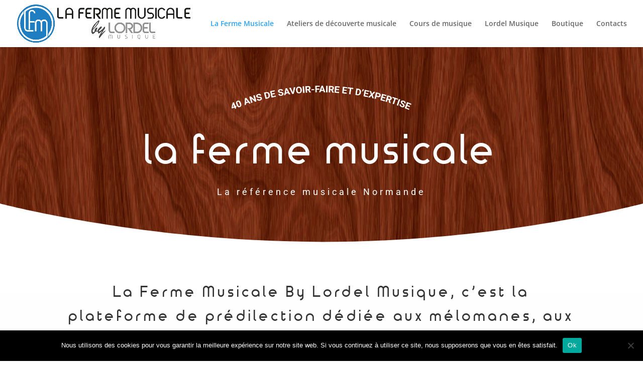

--- FILE ---
content_type: text/css
request_url: https://lafermemusicale.com/wp-content/et-cache/12/et-core-unified-deferred-12.min.css?ver=1769149573
body_size: 1344
content:
@font-face{font-family:"timeburnerbold";font-display:swap;src:url("https://lafermemusicale.com/wp-content/uploads/et-fonts/timeburnerbold.ttf") format("truetype")}.et_pb_section_4{min-height:667px;box-shadow:inset 0px 0px 18px 10px rgba(0,0,0,0.05)}.et_pb_section_4.et_pb_section{padding-top:21px;margin-top:4px;background-color:#ffffff!important}.et_pb_image_5{padding-right:0px;width:25%;text-align:center}.et_pb_text_6{text-transform:uppercase}.et_pb_button_2_wrapper .et_pb_button_2,.et_pb_button_2_wrapper .et_pb_button_2:hover,.et_pb_button_3_wrapper .et_pb_button_3,.et_pb_button_3_wrapper .et_pb_button_3:hover,.et_pb_button_4_wrapper .et_pb_button_4,.et_pb_button_4_wrapper .et_pb_button_4:hover,.et_pb_button_5_wrapper .et_pb_button_5,.et_pb_button_5_wrapper .et_pb_button_5:hover{padding-top:10px!important;padding-bottom:10px!important}body #page-container .et_pb_section .et_pb_button_2,body #page-container .et_pb_section .et_pb_button_3,body #page-container .et_pb_section .et_pb_button_4,body #page-container .et_pb_section .et_pb_button_5{color:#ffffff!important;border-color:rgba(0,0,0,0);border-radius:100px;font-family:'timeburnerbold',Helvetica,Arial,Lucida,sans-serif!important;background-color:#1c7ebd}.et_pb_button_2,.et_pb_button_3,.et_pb_button_4,.et_pb_button_5{box-shadow:0px 2px 18px 0px rgba(0,0,0,0.3)}.et_pb_button_2,.et_pb_button_2:after,.et_pb_button_3,.et_pb_button_3:after,.et_pb_button_4,.et_pb_button_4:after,.et_pb_button_5,.et_pb_button_5:after{transition:all 300ms ease 0ms}.et_pb_section_5.et_pb_section{background-color:#f9f9f9!important}.et_pb_text_7,.et_pb_text_8{line-height:2em;line-height:2em}.et_pb_text_7 h2{font-family:'timeburnerbold',Helvetica,Arial,Lucida,sans-serif;font-weight:700;font-size:36px;line-height:1.6em}div.et_pb_section.et_pb_section_6{background-size:initial;background-repeat:repeat;background-image:radial-gradient(circle at center,rgba(255,255,255,0.08) 31%,rgba(224,198,150,0.3) 100%),url(https://lafermemusicale.com/wp-content/uploads/2020/06/Red_Mahogany_Wood_Texture.jpg)!important}.et_pb_section_6.et_pb_section{padding-top:87px;margin-bottom:-2px;background-color:#1c7ebd!important}.et_pb_section_6.section_has_divider.et_pb_top_divider .et_pb_top_inside_divider{background-image:url([data-uri]);background-size:100% 100px;top:0;height:100px;z-index:1;transform:scale(1,1)}.et_pb_text_8 h2{font-family:'timeburnerbold',Helvetica,Arial,Lucida,sans-serif;font-weight:700;font-size:40px;color:#ffffff!important;line-height:1.6em}.et_pb_row_10{background-color:rgba(0,0,0,0);border-radius:15px 15px 15px 15px;overflow:hidden}.et_pb_row_10.et_pb_row{padding-top:0px!important;padding-top:0px}.et_pb_image_6{background-color:rgba(0,0,0,0);text-align:center}.et_pb_image_7,.et_pb_image_8{text-align:left;margin-left:0}@media only screen and (max-width:980px){.et_pb_image_5 .et_pb_image_wrap img,.et_pb_image_6 .et_pb_image_wrap img,.et_pb_image_7 .et_pb_image_wrap img,.et_pb_image_8 .et_pb_image_wrap img{width:auto}body #page-container .et_pb_section .et_pb_button_2:after,body #page-container .et_pb_section .et_pb_button_3:after,body #page-container .et_pb_section .et_pb_button_4:after,body #page-container .et_pb_section .et_pb_button_5:after{display:inline-block;opacity:0}body #page-container .et_pb_section .et_pb_button_2:hover:after,body #page-container .et_pb_section .et_pb_button_3:hover:after,body #page-container .et_pb_section .et_pb_button_4:hover:after,body #page-container .et_pb_section .et_pb_button_5:hover:after{opacity:1}}@media only screen and (min-width:768px) and (max-width:980px){.et_pb_image_6,.et_pb_image_7,.et_pb_image_8{display:none!important}}@media only screen and (max-width:767px){.et_pb_image_5 .et_pb_image_wrap img,.et_pb_image_6 .et_pb_image_wrap img,.et_pb_image_7 .et_pb_image_wrap img,.et_pb_image_8 .et_pb_image_wrap img{width:auto}body #page-container .et_pb_section .et_pb_button_2:after,body #page-container .et_pb_section .et_pb_button_3:after,body #page-container .et_pb_section .et_pb_button_4:after,body #page-container .et_pb_section .et_pb_button_5:after{display:inline-block;opacity:0}body #page-container .et_pb_section .et_pb_button_2:hover:after,body #page-container .et_pb_section .et_pb_button_3:hover:after,body #page-container .et_pb_section .et_pb_button_4:hover:after,body #page-container .et_pb_section .et_pb_button_5:hover:after{opacity:1}.et_pb_text_7 h2,.et_pb_text_8 h2{font-size:20px}.et_pb_image_6,.et_pb_image_7,.et_pb_image_8{display:none!important}}